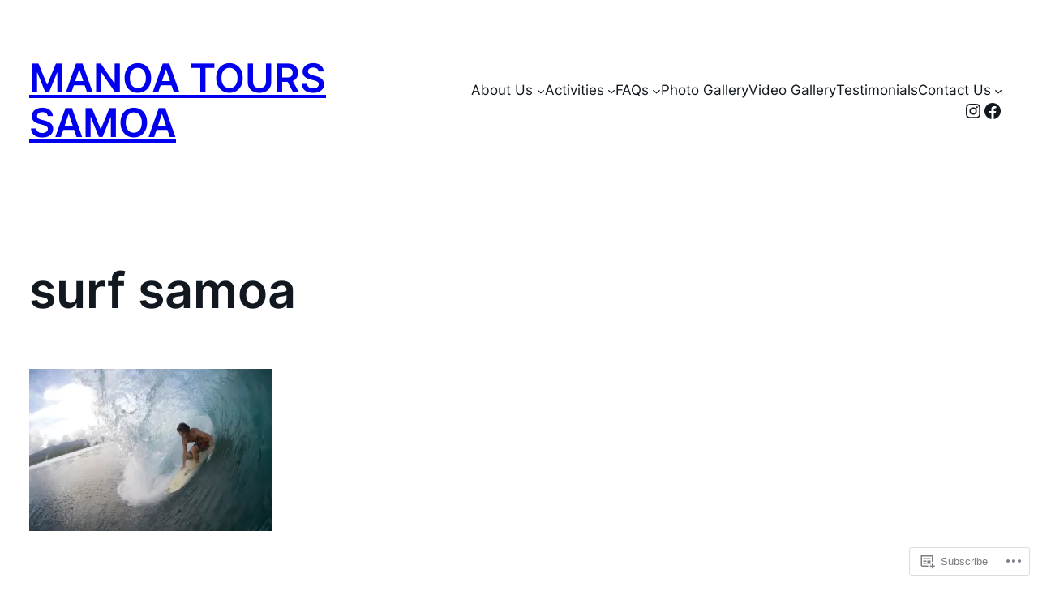

--- FILE ---
content_type: text/css;charset=utf-8
request_url: https://s0.wp.com/?custom-css=1&csblog=50ENP&cscache=6&csrev=52
body_size: -84
content:
.remove-bottom-space-0{margin-bottom:0}.remove-top-space-0{margin-top:0}.no-vertical-margin{margin-bottom:0 !important;margin-top:0 !important}